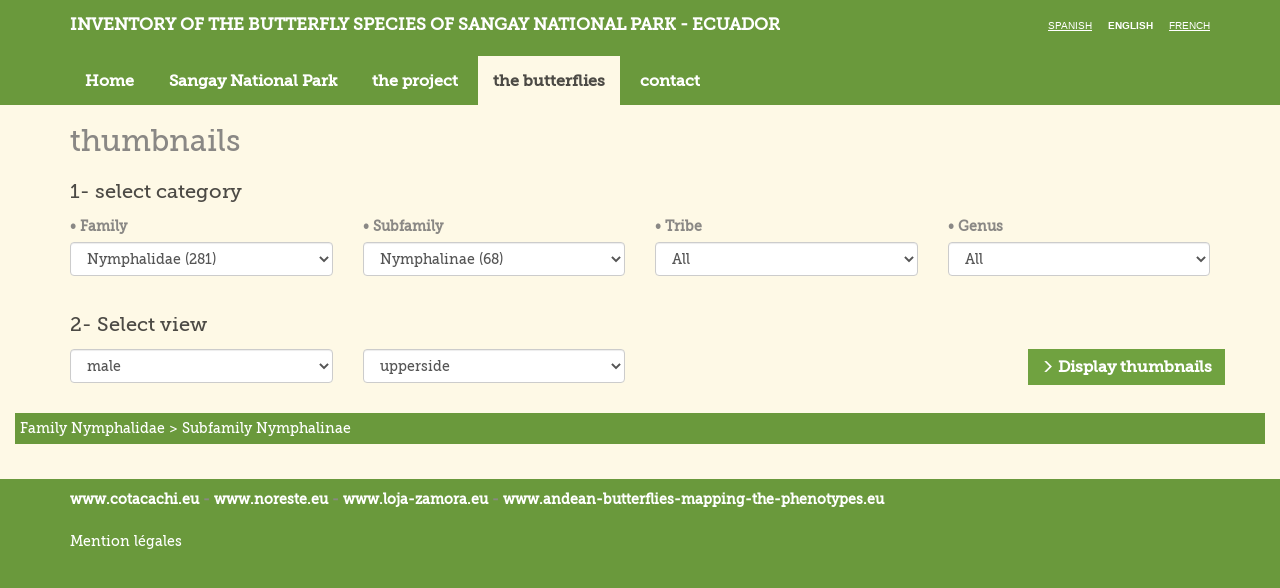

--- FILE ---
content_type: text/html; charset=utf-8
request_url: http://www.sangay.eu/escha-principale.php/liste-vignettes-tribu/017-Nymphalidae/009-Nymphalinae
body_size: 3366
content:
<!DOCTYPE html>
<html xmlns="http://www.w3.org/1999/xhtml" xml:lang="en" lang="en">

    <head>

        <base href="http://www.sangay.eu/" />
        <title>Sangay</title>
        <meta charset="UTF-8">
<meta http-equiv="Content-Type" content="text/html; charset=UTF-8" >
<meta http-equiv="X-UA-Compatible" content="IE=edge" >
<meta name="viewport" content="width=device-width, initial-scale=1" >
<meta name="Robots" content="all" >
<meta name="title" content="Sangay" >
<meta name="description" content="Sangay" >
<meta name="keywords" content="" >
        <link href="css/bootstrap.min.css" media="screen" rel="stylesheet" type="text/css" >
<link href="fancybox/jquery.fancybox.css" media="screen" rel="stylesheet" type="text/css" >
<link href="css/slick-theme.css" media="screen" rel="stylesheet" type="text/css" >
<link href="css/slick.css" media="screen" rel="stylesheet" type="text/css" >
<link href="css/main.css" media="all" rel="stylesheet" type="text/css" >
<!--[if IE 8]> <link href="css/fixIE8.css" media="screen" rel="stylesheet" type="text/css" ><![endif]-->
<!--[if IE 7]> <link href="css/fixIE7.css" media="screen" rel="stylesheet" type="text/css" ><![endif]-->
<link href="favicon.ico" rel="shortcut icon" type="image/x-icon" >
        
        <script type="text/javascript" src="js/vendor/modernizr-2.7.2.min.js"></script>
<!--[if (lt IE 9)]> <script type="text/javascript" src="https://oss.maxcdn.com/html5shiv/3.7.2/html5shiv.min.js"></script><![endif]-->
<!--[if (lt IE 9)]> <script type="text/javascript" src="https://oss.maxcdn.com/respond/1.4.2/respond.min.js"></script><![endif]-->   </head>

    <body >
    <script>

  (function(i,s,o,g,r,a,m){i['GoogleAnalyticsObject']=r;i[r]=i[r]||function(){

  (i[r].q=i[r].q||[]).push(arguments)},i[r].l=1*new Date();a=s.createElement(o),

  m=s.getElementsByTagName(o)[0];a.async=1;a.src=g;m.parentNode.insertBefore(a,m)

  })(window,document,'script','//www.google-analytics.com/analytics.js','ga');



  ga('create', 'UA-74816316-2', 'auto');

  ga('send', 'pageview');



</script>
        <!-- global -->
        <!-- header -->

<header class="header navbar navbar-static-top">
    <div class="container">
        <div class="clearfix">
            <div class="navbar-header">
                <h1 class="navbar-brand">
                    <a href="/escha-principale.php/">
                        Inventory of the butterfly species of Sangay National Park - Ecuador                    </a>
                </h1>
            </div>
            <button type="button" class="navbar-toggle collapsed pull-left" data-toggle="collapse" data-target="#main-nav">
                <span class="sr-only">Toggle navigation</span>
                <span class="icon-bar"></span>
                <span class="icon-bar"></span>
                <span class="icon-bar"></span>
            </button>
            <ul class="lang">
                <li ><a href="escha-principale.php/liste-vignettes-tribu/017-Nymphalidae/009-Nymphalinae">Spanish</a></li>
                <li class="active"><a href="encha-principale.php/liste-vignettes-tribu/017-Nymphalidae/009-Nymphalinae">English</a></li>
                <li ><a href="frcha-principale.php/liste-vignettes-tribu/017-Nymphalidae/009-Nymphalinae">French</a></li>
            </ul>
        </div>
        <div class="collapse navbar-collapse" id="main-nav">
    <nav class="main-nav">
        <ul class="nav navbar-nav">            <li role="presentation" ><a href="/escha-principale.php/">Home</a></li>
            <li role="presentation" ><a href="/escha-principale.php/cayapas/le-parc-national-sangay">Sangay National Park </a></li>
            <li role="presentation" ><a href="/escha-principale.php/cayapas/le-projet">the project</a></li>
            <li role="presentation" class="active"><a href="/escha-principale.php/les-papillons">the butterflies</a></li>
            <li role="presentation" ><a href="/escha-principale.php/nous-contacter">contact</a></li>
        </ul>
    </nav>
</div>
    </div>
</header>




<!-- header -->







        <main class="main">
                        

            <!-- container -->
            <div class="container">
                <h2>thumbnails</h2>
                <h3>1- select category</h3>
                <!-- row -->
                 <div class="row">
                     <form action="/escha-principale.php/liste-vignettes" method="get" id="searchVignetteF" class="home-filters-form">
                        <div class="col-sm-3">
                            <div class="form-group">
                                <label for="famille"><span>•</span> Family</label>
                                <select id="familleVignette" name="fam" class="sendFormF form-control">
                                    <option value="">All</option>
                                    <option  value='001-Papilionidae'>Papilionidae (37)</option><option  value='003-Pieridae'>Pieridae (128)</option><option  value='005-Acraeidae'>Acraeidae (20)</option><option  value='007-Danaidae'>Danaidae (4)</option><option  value='009-Ithomiidae'>Ithomiidae (191)</option><option  value='011-Heliconiidae'>Heliconiidae (93)</option><option  value='013-Brassolidae'>Brassolidae (24)</option><option  value='015-Morphidae'>Morphidae (14)</option><option selected='selected' value='017-Nymphalidae'>Nymphalidae (281)</option><option  value='019-Satyridae'>Satyridae (257)</option><option  value='021-Riodinidae'>Riodinidae (371)</option><option  value='023-Lycaenidae'>Lycaenidae (210)</option><option  value='025-Hesperiidae'>Hesperiidae (606)</option><option  value='027-Castniidae'>Castniidae (9)</option>                                </select>
                            </div>
                        </div>
                     </form>
                     <form action="/escha-principale.php/liste-vignettes-sous-familles/017-Nymphalidae" method="get" id="searchVignetteSf" class="home-filters-form">
                     <div class="col-sm-3">
                            <div class="form-group">
                                <label for="sfamille"><span>•</span> Subfamily</label>
                                <select id="sfamille" name="sfamille" class="sendFormSf form-control">
                                    <option value="">All</option>
                                    <option  value='001-Limenitidinae'>Limenitidinae (38)</option><option  value='003-Apaturinae'>Apaturinae (9)</option><option  value='005-Biblidinae'>Biblidinae (104)</option><option  value='007-Cyrestiinae'>Cyrestiinae (9)</option><option selected='selected' value='009-Nymphalinae'>Nymphalinae (68)</option><option  value='011-Charaxinae'>Charaxinae (53)</option>                                </select>
                            </div>
                        </div>
                     </form>
                     <form action="/escha-principale.php/liste-vignettes-tribu/017-Nymphalidae/009-Nymphalinae" method="get" id="searchVignetteT" class="home-filters-form">
                        <div class="col-sm-3">
                            <div class="form-group">
                                <label for="tribu"><span>•</span> Tribe</label>
                                <select id="tribu" name="tribu" class="sendFormT form-control">
                                    <option value="">All</option>
                                    <option  value='001-Coeini'>Coeini (6)</option><option  value='003-Nymphalini'>Nymphalini (13)</option><option  value='005-Victorinini'>Victorinini (5)</option><option  value='007-Junoniini'>Junoniini (5)</option><option  value='009-Melitaeini'>Melitaeini (39)</option>                                </select>
                            </div>
                        </div>
                     </form>
                        <div class="col-sm-3">
                            <div class="form-group">
                                <label for="genre"><span>•</span> Genus</label>
                                <select id="genre" name="genre" class="sendForm form-control">
                                    <option value="">All</option>
                                </select>
                            </div>
                        </div>
                    </div>
                    <h3>2- Select view</h3>
                    <div class="row">
                        <div class="col-sm-3">
                            <div class="form-group">
                                <select id="gender" name="gender" class="sendForm form-control">
                                    <option selected="selected" value="M">male</option>
                                    <option  value="F">female</option>
                                    <option  value="MF">male and female</option>
                                </select>
                            </div>
                        </div>
                        <div class="col-sm-3">
                            <div class="form-group">
                                <select id="face" name="face" class="sendForm form-control">
                                    <option selected="selected"  value="R">upperside</option>
                                    <option  value="V">underside</option>
                                    <option  value="RV">upperside and underside</option>
                                </select>
                            </div>
                        </div>
                        <span id="loadVignette"><img src="images/common/ajax-loader.gif"></span>
                        <a class="btn btn-others float-right" href="#" id="affVignette">
                            <span class="glyphicon glyphicon-menu-right" aria-hidden="true"></span>
                            Display thumbnails                         </a>
                    </div>
                <!-- row -->

            </div>
            <!-- container -->
            <section class="thumbnails-list">

                <div class="thumbnails-list-title">
                    Family Nymphalidae > Subfamily Nymphalinae                    <span id="labelSearch"></span>
                </div>

                <!-- row -->
                <div id="listeFiche" class="row">
                                                                                </div>
                <!-- row -->
            </section>

        </main>
        <footer class="footer">
    <!-- span3 if other col are visible -->
    <div class="container">

             <p><strong><a href="https://www.cotacachi.eu/en" target="_blank" class="other-site">www.cotacachi.eu</a> - <a href="https://www.noreste.eu/en" target="_blank" class="other-site">www.noreste.eu</a> -&nbsp;<a href="https://www.loja-zamora.eu/en" target="_blank" class="other-site">www.loja-zamora.eu</a></strong><span class="c-link"><strong> - <a href="https://www.andean-butterflies-mapping-the-phenotypes.eu" target="_blank" data-auth="NotApplicable">www.andean-butterflies-mapping-the-<span class="markf3lk5nkc0" data-markjs="true" data-ogac="" data-ogab="" data-ogsc="" data-ogsb="">phenotypes</span>.eu</a></strong><br /></span></p>
<p><span class="c-link"><a href="http://sangay.eu/fr/mentions-legales">Mention l&eacute;gales</a><br /></span></p>
    </div>

</footer>

<a id="top-link" href="#top">
    <img alt="Retour en haut de page" src="images/common/top.png">
</a>

        <!-- global -->
        <script type="text/javascript" src="js/vendor/jquery-1.11.0.min.js"></script>
<!--[if (gte IE 7)&(lte IE 8)]> <script type="text/javascript" src="js/vendor/IE9.js"></script><![endif]-->
<script type="text/javascript" src="js/vendor/bootstrap.js"></script>
<script type="text/javascript" src="fancybox/jquery.fancybox.pack.js"></script>
<script type="text/javascript" src="js/vendor/slick.min.js"></script>
<script type="text/javascript" src="js/main.js"></script>
<script type="text/javascript">
    //<!--
var lang = "en";    //-->
</script>
        <script>
          initFooterLinks();
          function initFooterLinks(){
            if ($('.redirect-same-uri').length > 0) {
              const exceptUrls = [
                'cayapas/le-parc-national-sangay',
                'cayapas/le-projet',
              ];

              let isExcept = false;
              exceptUrls.forEach((exceptUrl) => {
                if (-1 !== window.location.pathname.indexOf(exceptUrl)) {
                  isExcept = true;
                  return;
                }
              });

              if (isExcept) {
                return;
              }

              $('a.other-site').click(function (e) {
                e.preventDefault();
                window.open($(e.target).attr('href').replace('/en', '') + window.location.pathname, '_blank');
              });
            }
          }
        </script>

        <script>
          $(function () {
            if (!$('.table.table-grouped').length) ;
            let rowClass = 'table-group';
            let customClass = false;
            let lastFamille;
            $('.table tr').each((i, elem) => {
              let famille = $(elem).find('td:first-child').text();
              if (lastFamille && lastFamille !== famille) {
                customClass = !customClass;
              }

              if (customClass) {
                $(elem).addClass(rowClass);
              }

              lastFamille = famille;
            });
          });
        </script>
    </body>
</html>


--- FILE ---
content_type: text/plain
request_url: https://www.google-analytics.com/j/collect?v=1&_v=j102&a=1101560600&t=pageview&_s=1&dl=http%3A%2F%2Fwww.sangay.eu%2Fescha-principale.php%2Fliste-vignettes-tribu%2F017-Nymphalidae%2F009-Nymphalinae&ul=en-us%40posix&dt=Sangay&sr=1280x720&vp=1280x720&_u=IEBAAEABAAAAACAAI~&jid=1420477012&gjid=748719731&cid=1649267195.1769093616&tid=UA-74816316-2&_gid=795203296.1769093616&_r=1&_slc=1&z=53405914
body_size: -284
content:
2,cG-7YVJY655QQ